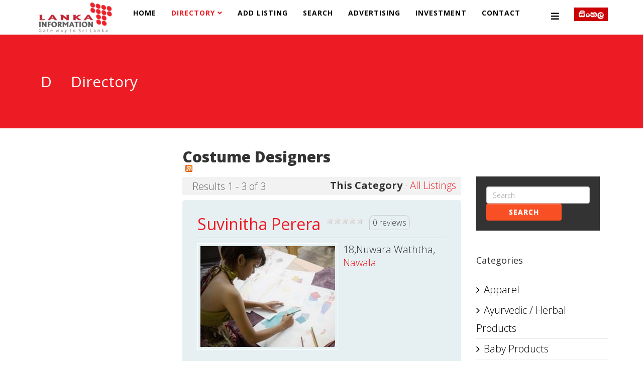

--- FILE ---
content_type: text/html; charset=utf-8
request_url: https://lankainformation.lk/directory/arts/costume-designers
body_size: 6416
content:
<!DOCTYPE html>
<html prefix="og: http://ogp.me/ns#" xmlns="http://www.w3.org/1999/xhtml" xml:lang="en-gb" lang="en-gb" dir="ltr">
<head>
    <meta http-equiv="X-UA-Compatible" content="IE=edge">
    <meta name="viewport" content="width=device-width, initial-scale=1">
    
    <base href="https://lankainformation.lk/directory/arts/costume-designers" />
	<meta http-equiv="content-type" content="text/html; charset=utf-8" />
	<meta name="keywords" content="Lankainformation.lk, Classifieds business Directory in Sri Lanka, FINANCE &amp; LEASING, HOTELS, Doctors in Sri Lanka, Lawyers,  banks, events" />
	<meta name="title" content="Costume Designers" />
	<meta name="description" content="Lanka Information helps you to locate the on-line and off-line information of Sri Lanka." />
	<title>Costume Designers</title>
	<link href="/images/favion.png" rel="shortcut icon" type="image/vnd.microsoft.icon" />
	<link href="https://cdnjs.cloudflare.com/ajax/libs/simple-line-icons/2.4.1/css/simple-line-icons.min.css" rel="stylesheet" type="text/css" />
	<link href="/components/com_k2/css/k2.css?v=2.11.20240212" rel="stylesheet" type="text/css" />
	<link href="/components/com_mtree/templates/kinabalu/template.css" rel="stylesheet" type="text/css" />
	<link href="/media/jui/css/bootstrap.min.css?e01951a166a718e447c9dc76aa48d239" rel="stylesheet" type="text/css" />
	<link href="/media/jui/css/bootstrap-responsive.min.css?e01951a166a718e447c9dc76aa48d239" rel="stylesheet" type="text/css" />
	<link href="/media/jui/css/bootstrap-extended.css?e01951a166a718e447c9dc76aa48d239" rel="stylesheet" type="text/css" />
	<link href="//maxcdn.bootstrapcdn.com/font-awesome/4.3.0/css/font-awesome.min.css" rel="stylesheet" type="text/css" />
	<link href="/plugins/system/jce/css/content.css?badb4208be409b1335b815dde676300e" rel="stylesheet" type="text/css" />
	<link href="/media/com_icagenda/icicons/style.css?e01951a166a718e447c9dc76aa48d239" rel="stylesheet" type="text/css" />
	<link href="//fonts.googleapis.com/css?family=Open+Sans:300,300italic,regular,italic,600,600italic,700,700italic,800,800italic&amp;subset=latin" rel="stylesheet" type="text/css" />
	<link href="/templates/shaper_newedge/css/bootstrap.min.css" rel="stylesheet" type="text/css" />
	<link href="/templates/shaper_newedge/css/font-awesome.min.css" rel="stylesheet" type="text/css" />
	<link href="/templates/shaper_newedge/css/nanoscroller.css" rel="stylesheet" type="text/css" />
	<link href="/templates/shaper_newedge/css/legacy.css" rel="stylesheet" type="text/css" />
	<link href="/templates/shaper_newedge/css/template.css" rel="stylesheet" type="text/css" />
	<link href="/templates/shaper_newedge/css/presets/preset1.css" rel="stylesheet" class="preset" type="text/css" />
	<link href="/templates/shaper_newedge/css/custom.css" rel="stylesheet" type="text/css" />
	<link href="/templates/shaper_newedge/css/frontend-edit.css" rel="stylesheet" type="text/css" />
	<style type="text/css">
body{font-family:Open Sans, sans-serif; font-weight:300; }h1{font-family:Open Sans, sans-serif; font-weight:800; }h2{font-family:Open Sans, sans-serif; font-weight:600; }h3{font-family:Open Sans, sans-serif; font-weight:normal; }h4{font-family:Open Sans, sans-serif; font-weight:normal; }h5{font-family:Open Sans, sans-serif; font-weight:600; }h6{font-family:Open Sans, sans-serif; font-weight:600; }body {
    font-family: Open Sans, sans-serif;
    font-weight: 300;
    font-size: 16px;
}
h3, .h3 {
    font-size: 18px;
}

h2 {
  font-family: Open Sans, sans-serif;
  font-weight: 900;
}

body {
  font-family: Open Sans, sans-serif;
  font-weight: 300;
  font-size: 20px;
line-height: 26px;
}

@media (min-width: 1400px) {
.container {
max-width: 1140px;
}
}#sp-bottom{ background-color:#000000;color:#ffffff;padding:100px 100px 100px 100px; }
	</style>
	<script type="application/json" class="joomla-script-options new">{"csrf.token":"1ae5a475f8c4cfa5efb40b4c7dedd7c7","system.paths":{"root":"","base":""},"system.keepalive":{"interval":300000,"uri":"\/component\/ajax\/?format=json"},"joomla.jtext":{"JLIB_FORM_FIELD_INVALID":"Invalid field:&#160"}}</script>
	<script src="/media/jui/js/jquery.min.js?e01951a166a718e447c9dc76aa48d239" type="text/javascript"></script>
	<script src="/media/jui/js/jquery-noconflict.js?e01951a166a718e447c9dc76aa48d239" type="text/javascript"></script>
	<script src="/media/jui/js/jquery-migrate.min.js?e01951a166a718e447c9dc76aa48d239" type="text/javascript"></script>
	<script src="/media/k2/assets/js/k2.frontend.js?v=2.11.20240212&sitepath=/" type="text/javascript"></script>
	<script src="/media/system/js/mootools-core.js?e01951a166a718e447c9dc76aa48d239" type="text/javascript"></script>
	<script src="/media/system/js/core.js?e01951a166a718e447c9dc76aa48d239" type="text/javascript"></script>
	<script src="/templates/shaper_newedge/js/bootstrap.min.js" type="text/javascript"></script>
	<script src="/templates/shaper_newedge/js/jquery.sticky.js" type="text/javascript"></script>
	<script src="/templates/shaper_newedge/js/main.js" type="text/javascript"></script>
	<script src="/templates/shaper_newedge/js/matchheight.js" type="text/javascript"></script>
	<script src="/templates/shaper_newedge/js/frontend-edit.js" type="text/javascript"></script>
	<!--[if lt IE 9]><script src="/media/system/js/polyfill.event.js?e01951a166a718e447c9dc76aa48d239" type="text/javascript"></script><![endif]-->
	<script src="/media/system/js/keepalive.js?e01951a166a718e447c9dc76aa48d239" type="text/javascript"></script>
	<script src="/media/system/js/punycode.js?e01951a166a718e447c9dc76aa48d239" type="text/javascript"></script>
	<script src="/media/system/js/validate.js?e01951a166a718e447c9dc76aa48d239" type="text/javascript"></script>
	<script src="/media/system/js/mootools-more.js?e01951a166a718e447c9dc76aa48d239" type="text/javascript"></script>
	<script src="/media/plg_captcha_recaptcha/js/recaptcha.min.js?e01951a166a718e447c9dc76aa48d239" type="text/javascript"></script>
	<script src="https://www.google.com/recaptcha/api.js?onload=JoomlaInitReCaptcha2&render=explicit&hl=en-GB" type="text/javascript"></script>
	<!--[if lt IE 9]><script src="/media/system/js/html5fallback.js?e01951a166a718e447c9dc76aa48d239" type="text/javascript"></script><![endif]-->
	<script type="text/javascript">
//fix carousel issue for mootools
var carousel = jQuery('.carousel');
if(carousel){
 window.addEvent('domready', function(){
  if (typeof jQuery != 'undefined' && typeof MooTools != 'undefined' ) {
   Element.implement({
    slide: function(how, mode){
     return this;
    }
   });
  }
 });
}
	</script>
	<link rel="alternate" type="application/rss+xml" title="Lankainformation.lk - Costume Designers" href="/directory/arts/costume-designers/rss/new" />

   
    <script>
  (function(i,s,o,g,r,a,m){i['GoogleAnalyticsObject']=r;i[r]=i[r]||function(){
  (i[r].q=i[r].q||[]).push(arguments)},i[r].l=1*new Date();a=s.createElement(o),
  m=s.getElementsByTagName(o)[0];a.async=1;a.src=g;m.parentNode.insertBefore(a,m)
  })(window,document,'script','//www.google-analytics.com/analytics.js','ga');

  ga('create', 'UA-54356464-1', 'auto');
  ga('send', 'pageview');

</script>

<script type='text/javascript' src='https://platform-api.sharethis.com/js/sharethis.js#property=5e326190d2d09e0012e19e05&product=inline-share-buttons&cms=sop' async='async'></script>

<script async src="//pagead2.googlesyndication.com/pagead/js/adsbygoogle.js"></script>
<script>
  (adsbygoogle = window.adsbygoogle || []).push({
    google_ad_client: "ca-pub-3412214147528376",
    enable_page_level_ads: true
  });
</script>


<!-- Google tag (gtag.js) -->
<script async src="https://www.googletagmanager.com/gtag/js?id=G-FLQ23WTE90"></script>
<script>
  window.dataLayer = window.dataLayer || [];
  function gtag(){dataLayer.push(arguments);}
  gtag('js', new Date());

  gtag('config', 'G-FLQ23WTE90');
</script>

<!-- Google tag (gtag.js) -->

<script async src="https://www.googletagmanager.com/gtag/js?id=G-S16DQGFZ3M">

</script>

<script>

  window.dataLayer = window.dataLayer || [];

  function gtag(){dataLayer.push(arguments);}

  gtag('js', new Date());

 

  gtag('config', 'G-S16DQGFZ3M');

</script>



<script async="async" src="//pagead2.googlesyndication.com/pagead/js/adsbygoogle.js"></script>

</head>
<body class="site com-mtree view- no-layout task-listcats itemid-227 en-gb ltr  sticky-header layout-fluid">
    <div class="body-innerwrapper">
        <header id="sp-header"><div class="container"><div class="row"><div id="sp-logo" class="col-8 col-lg-2 "><div class="sp-column "><a class="logo" href="/"><h1><img class="sp-default-logo hidden-xs" src="/images/2023/logo2.png" alt="Lankainformation.lk"><img class="sp-default-logo visible-xs" src="/images/2023/logo2.png" alt="Lankainformation.lk"></h1></a></div></div><div id="sp-menu" class="col-4 col-lg-9 "><div class="sp-column ">			<div class='sp-megamenu-wrapper'>
				<a id="offcanvas-toggler" href="#"><i class="fa fa-bars"></i></a>
				<ul class="sp-megamenu-parent menu-fade hidden-sm hidden-xs"><li class="sp-menu-item"><a  href="/"  >Home</a></li><li class="sp-menu-item sp-has-child current-item active"><a  href="/directory"  >Directory</a><div class="sp-dropdown sp-dropdown-main sp-menu-right" style="width: 240px;"><div class="sp-dropdown-inner"><ul class="sp-dropdown-items"><li class="sp-menu-item"><a  href="/directory/my-page/my-page?type=listing"  >My Page</a></li><li class="sp-menu-item"><a  href="/directory/top-listings/list-alpha"  >Top Listings</a></li><li class="sp-menu-item"><a  href="/directory/registration"  >Registration</a></li><li class="sp-menu-item"><a  href="/directory/login"  >Login</a></li></ul></div></div></li><li class="sp-menu-item"><a  href="/add-listing/add"  >Add Listing</a></li><li class="sp-menu-item"><a  href="/advanced-search/advanced-search"  >Search</a></li><li class="sp-menu-item"><a  href="/advertising"  >Advertising</a></li><li class="sp-menu-item"><a  href="/investment-opportunities-in-srilanka"  >Investment </a></li><li class="sp-menu-item"><a  href="/contact-us"  >Contact</a></li></ul>			</div>
		</div></div><div id="sp-top2" class="col-lg-1 "><div class="sp-column "><div class="sp-module "><div class="sp-module-content">

<div class="custom"  >
	<p style="text-align: right;"><a href="http://sinhala.lankainformation.lk/" target="_blank"><img style="margin-top: 15px;" src="/images/sin.png" alt="sin" /></a></p></div>
</div></div></div></div></div></div></header><section id="sp-page-title"><div class="row"><div id="sp-title" class="col-lg-12 "><div class="sp-column "><div class="sp-page-title"><div class="container"><h2> <span class="spns-cat-icon">D </span> Directory</h2></div></div></div></div></div></section><section id="sp-main-body"><div class="container"><div class="row"><div id="sp-left" class="col-lg-3 "><div class="sp-column custom-class"><div class="sp-module "><div class="sp-module-content"><div class="ads">
	
<div style="text-align:center;">



<!-- astrologer -->
<ins class="adsbygoogle adslot_3"
	style="display:inline-block;"
	data-ad-client="ca-pub-3412214147528376"
	data-ad-slot="5202091807"
	data-ad-type="image"></ins>
<script>
(adsbygoogle = window.adsbygoogle || []).push({});
</script>
</div></div></div></div></div></div><div id="sp-component" class="col-lg-6 "><div class="sp-column "><div id="system-message-container">
	</div>
<div id="category" class="mt-template-kinabalu cat-id-819 tlcat-id-76">
	<div id="cat-header">
		<h2 class="contentheading">Costume Designers<a href="/directory/arts/costume-designers/rss/new"><img src="https://lankainformation.lk/media/com_mtree/images/rss.png" width="14" height="14" hspace="5" alt="RSS" border="0" /></a></h2>
	</div>
	<div id="listings">	<div class="pages-links">
		<span class="xlistings">
Results 1 - 3 of 3</span>
						<span class="category-scope">
			<strong>This Category</strong> · <a href="/directory/arts/costume-designers/all">All Listings</a>		</span>
			</div>
		<div class="lsrow row-fluid"><div class="listing-summary span12" data-link-id="10193">
		<div class="header">
		<h3><a href="/directory/arts/costume-designers/10193-suvinitha-perera" ><span itemprop="name">Suvinitha Perera</span></a> </h3><img src="https://lankainformation.lk/media/com_mtree/images/star_00.png" width="14" height="14" hspace="1" class="star" alt="" /><img src="https://lankainformation.lk/media/com_mtree/images/star_00.png" width="14" height="14" hspace="1" class="star" alt="" /><img src="https://lankainformation.lk/media/com_mtree/images/star_00.png" width="14" height="14" hspace="1" class="star" alt="" /><img src="https://lankainformation.lk/media/com_mtree/images/star_00.png" width="14" height="14" hspace="1" class="star" alt="" /><img src="https://lankainformation.lk/media/com_mtree/images/star_00.png" width="14" height="14" hspace="1" class="star" alt="" /><span class="reviews">0 reviews</span></div><a href="/directory/arts/costume-designers/10193-suvinitha-perera"><img border="0" src="https://lankainformation.lk/media/com_mtree/images/listings/s/10570.jpg" width="280" height="210" class="image-left" alt="Suvinitha Perera" /></a> <p class="address">18,Nuwara Waththa, <a rel="tag" class="tag mt-field-5-value-nawala" href="/directory/search-by/city?value=Nawala">Nawala</a></p><p></p><div class="fields"></div></div></div><div class="lsrow row-fluid"><div class="listing-summary span12" data-link-id="10192">
		<div class="header">
		<h3><a href="/directory/arts/costume-designers/10192-siri-gunasingha" ><span itemprop="name">Siri Gunasingha</span></a> </h3><img src="https://lankainformation.lk/media/com_mtree/images/star_00.png" width="14" height="14" hspace="1" class="star" alt="" /><img src="https://lankainformation.lk/media/com_mtree/images/star_00.png" width="14" height="14" hspace="1" class="star" alt="" /><img src="https://lankainformation.lk/media/com_mtree/images/star_00.png" width="14" height="14" hspace="1" class="star" alt="" /><img src="https://lankainformation.lk/media/com_mtree/images/star_00.png" width="14" height="14" hspace="1" class="star" alt="" /><img src="https://lankainformation.lk/media/com_mtree/images/star_00.png" width="14" height="14" hspace="1" class="star" alt="" /><span class="reviews">0 reviews</span></div><a href="/directory/arts/costume-designers/10192-siri-gunasingha"><img border="0" src="https://lankainformation.lk/media/com_mtree/images/listings/s/10569.jpg" width="280" height="210" class="image-left" alt="Siri Gunasingha" /></a> <p class="address">909/10,K Adikaram Mawatha, <a rel="tag" class="tag mt-field-5-value-ethul-kotte" href="/directory/search-by/city?value=Ethul%20kotte">Ethul kotte</a></p><p></p><div class="fields"></div></div></div><div class="lsrow row-fluid"><div class="listing-summary span12" data-link-id="10191">
		<div class="header">
		<h3><a href="/directory/arts/costume-designers/10191-hinatigala-pemadasa" ><span itemprop="name">Hinatigala Pemadasa</span></a> </h3><img src="https://lankainformation.lk/media/com_mtree/images/star_00.png" width="14" height="14" hspace="1" class="star" alt="" /><img src="https://lankainformation.lk/media/com_mtree/images/star_00.png" width="14" height="14" hspace="1" class="star" alt="" /><img src="https://lankainformation.lk/media/com_mtree/images/star_00.png" width="14" height="14" hspace="1" class="star" alt="" /><img src="https://lankainformation.lk/media/com_mtree/images/star_00.png" width="14" height="14" hspace="1" class="star" alt="" /><img src="https://lankainformation.lk/media/com_mtree/images/star_00.png" width="14" height="14" hspace="1" class="star" alt="" /><span class="reviews">0 reviews</span></div><a href="/directory/arts/costume-designers/10191-hinatigala-pemadasa"><img border="0" src="https://lankainformation.lk/media/com_mtree/images/listings/s/10568.jpg" width="280" height="210" class="image-left" alt="Hinatigala Pemadasa" /></a> <p class="address">63/89 A, Dhambahena Rd, <a rel="tag" class="tag mt-field-5-value-maharagama" href="/directory/search-by/city?value=Maharagama.">Maharagama.</a></p><p></p><div class="fields">
		<div class="row-fluid">
			<div id="field_9" class="fieldRow mfieldtype_coretelephone span12 lastFieldRow">
				<span class="caption">Telephone</span><span class="output">+94 77 318 0680 /+94 72 718 0680</span>
			</div>
		</div></div></div></div>	<div class="pagination">
					<p class="counter pull-right">
							</p>
				</div>
	</div></div></div></div><div id="sp-right" class="col-lg-3 "><div class="sp-column class2"><div class="sp-module "><div class="sp-module-content"><div class="ads">
	
<div style="text-align:center;">



<!-- lankainformation -->
<ins class="adsbygoogle adslot_1"
	style="display:inline-block;"
	data-ad-client="ca-pub-3412214147528376"
	data-ad-slot="4565064115"
	data-ad-type="image"></ins>
<script>
(adsbygoogle = window.adsbygoogle || []).push({});
</script>
</div></div></div></div><div class="sp-module "><div class="sp-module-content"><!-- BEGIN: Custom advanced (www.pluginaria.com) -->
<script type="text/javascript" src="https://backend-ssp.adstudio.cloud/?c=b&m=s&placementId=2751"></script><!-- END: Custom advanced (www.pluginaria.com) -->
</div></div><div class="sp-module "><div class="sp-module-content"><form action="/directory/login" method="post" class="form-inline typeahead-container search" id="mod_mt_search226">
	<span class="typeahead-query">
		<input type="search"
		       id="mod_mt_search_searchword226"
		       name="searchword"
		       maxlength="20"
		       value=""
		       placeholder="Search"
		       autocomplete="off"
			/>
	</span>

	
			<button type="submit" class="btn">Search</button>
	
	
	<input type="hidden" name="option" value="com_mtree" />
	<input type="hidden" name="Itemid" value="227" />
	<input type="hidden" name="task" value="search" />
		</form></div></div><div class="sp-module box-1"><h3 class="sp-module-title">Categories</h3><div class="sp-module-content"><ul class="nav menu">

	<li><a href="/directory/industries/apparel">Apparel</a></li><li><a href="/directory/industries/ayurvedic-herbal-products">Ayurvedic / Herbal Products</a></li><li><a href="/directory/industries/baby-products">Baby Products</a></li><li><a href="/directory/industries/beverages-exporters">Beverages Exporters</a></li><li><a href="/directory/industries/cement">Cement</a></li><li><a href="/directory/industries/ceramic-and-porcelain">Ceramic and Porcelain</a></li><li><a href="/directory/industries/chemicals">Chemicals</a></li><li><a href="/directory/industries/coconut">Coconut</a></li><li><a href="/directory/industries/constructions">Constructions</a></li><li><a href="/directory/industries/electrical-and-electronics-products">Electrical and Electronics Products</a></li><li class="parent active"><a href="/directory/industries/export-crops">Export Crops</a></li><li><a href="/directory/industries/export-crops">Export Crops</a></li><li><a href="/directory/industries/fisheries">Fisheries</a></li><li><a href="/directory/industries/floriculture-products">Floriculture Products</a></li><li><a href="/directory/industries/food-and-beverages">Food and Beverages</a></li><li><a href="/directory/industries/footwear-and-leather-products">Footwear and Leather Products</a></li><li><a href="/directory/industries/fruits">Fruits</a></li><li><a href="/directory/industries/gem-jewellery">Gem & Jewellery</a></li><li><a href="/directory/industries/giftware-toys">Giftware & Toys</a></li><li><a href="/directory/industries/handloom-products">Handloom Products</a></li><li><a href="/directory/industries/herbal-tea">Herbal Tea</a></li><li><a href="/directory/industries/industrial-services">Industrial Services</a></li><li><a href="/directory/industries/light-engineering-products">Light Engineering Products</a></li><li><a href="/directory/industries/rice">Rice & Cerials</a></li><li><a href="/directory/industries/rubber">Rubber</a></li><li><a href="/directory/industries/spices">Spices</a></li><li><a href="/directory/industries/tea">Tea</a></li><li><a href="/directory/industries/textiles-garments">Textiles & Garments</a></li><li><a href="/directory/industries/tourism">Tourism</a></li><li><a href="/directory/industries/vegetables">Vegetables</a></li><li><a href="/directory/industries/vegetables-fruits">Vegetables & Fruits</a></li><li><a href="/directory/industries/wooden-products">Wooden products</a></li></ul></div></div><div class="sp-module "><div class="sp-module-content"><table width="100%" border="0" cellpadding="0" cellspacing="0">
	<tr>
		<td>
			<img src="https://www.lankainformation.com/media/com_mtree/images/dtree/base.gif" align="left" vspace="0" hspace="0" />
			<a href="/directory">Directory</a>
		</td>
	</tr><tr><td>
				<img src="https://www.lankainformation.com/media/com_mtree/images/dtree/joinbottom.png" border="0" align="left" vspace="0" hspace="0" />
		<img src="https://www.lankainformation.com/media/com_mtree/images/dtree/folder.gif" align="left" vspace="0" hspace="0" />
		<a href="/directory/industries" class="sublevel">Industries</a>
	</td></tr>
	<tr><td>
		<img src="https://www.lankainformation.com/media/com_mtree/images/dtree/empty.gif" align="left" vspace="0" hspace="0" />		<img src="https://www.lankainformation.com/media/com_mtree/images/dtree/joinbottom.png" align="left" vspace="0" hspace="0" />
		<img src="https://www.lankainformation.com/media/com_mtree/images/dtree/folderopen.gif" align="left" vspace="0" hspace="0" />
		<a href="/directory/industries/export-crops" class="sublevel">Export Crops</a>
	</td></tr>
	</table></div></div><div class="sp-module box-1"><h3 class="sp-module-title">Quick Access</h3><div class="sp-module-content"><ul class="nav menu highlighted">
		<li><a href="/directory">Directory</a></li>
		<li><a href="/directory/industries/export-crops/all-categories">All Categories</a></li>
		<li><a href="/directory/all">All Listings</a></li>
		<li><a href="/directory/search-by/">Browse By Tag</a></li>
		<li><a href="/directory/industries/export-crops/add">Add Listing</a></li>
		<li class="parent active"><a href="/directory/industries/export-crops/add-category">Add Category</a></li>
		<li><a href="/directory/new">Recently Added</a></li>
		<li><a href="/directory/updated">Recently Updated</a></li>
		<li><a href="/directory/most-favoured">Most Favoured</a></li>
	  	<li><a href="/directory/featured">Featured</a></li>
		<li><a href="/directory/popular">Popular</a></li>
		<li><a href="/directory/most-rated">Most Rated</a></li>
		<li><a href="/directory/top-rated">Top Rated</a></li>
		<li><a href="/directory/most-reviewed">Most Reviewed</a></li>
		<li><a href="/directory/random">Random</a></li>
		<li><a href="/directory/owner">Listing Owners</a></li>
		<li><a href="/directory/advanced-search">Advanced Search</a></li>
	</ul></div></div><div class="sp-module "><div class="sp-module-content"><ul class="nav menu">
		<li><a href="/directory/all">All Listings</a></li>
		<li class="parent active"><a href="/directory/industries/export-crops/add-category">Add Category</a></li>
		<li><a href="/directory/new">Recently Added</a></li>
		<li><a href="/directory/updated">Recently Updated</a></li>
	  	<li><a href="/directory/featured">Featured</a></li>
	</ul></div></div><div class="sp-module "><div class="sp-module-content"><div class="ads">
	
<div style="text-align:center;">



<!-- lankainformation -->
<ins class="adsbygoogle adslot_2"
	style="display:inline-block;"
	data-ad-client="ca-pub-3412214147528376"
	data-ad-slot="4565064115"
	data-ad-type="image"></ins>
<script>
(adsbygoogle = window.adsbygoogle || []).push({});
</script>
</div></div></div></div></div></div></div></div></section><section id="sp-bottom"><div class="row"><div id="sp-bottom1" class="col-md-6 col-lg-3 "><div class="sp-column "><div class="sp-module "><div class="sp-module-content"><ul class="nav menu">
<li class="item-273"><a href="/home-2" >Home </a></li><li class="item-274"><a href="/directory-2" >Directory </a></li><li class="item-275"><a href="/abt" >About Us</a></li><li class="item-276"><a href="/terms-conditions" >Terms &amp; Conditions</a></li><li class="item-277"><a href="/registration-2" >Registration </a></li></ul>
</div></div></div></div><div id="sp-bottom3" class="col-md-6 col-lg-3 "><div class="sp-column "><div class="sp-module "><div class="sp-module-content">	
		<div id="fb-like-box"></div>
	<script>(function(d, s, id) {
	var js, fjs = d.getElementsByTagName(s)[0];
	if (d.getElementById(id)) return;
	js = d.createElement(s); js.id = id;
	js.src = "//connect.facebook.net/en_GB/all.js#xfbml=1";
	fjs.parentNode.insertBefore(js, fjs);
	}(document, 'script', 'facebook-jssdk'));</script>
		<div class="fb-like-box"data-href="https://www.facebook.com/pages/Lanka-Information/1540087262901966"data-width="270"data-height="300"data-show-faces="true"data-header="true"data-stream="false"data-show-border="true"></div>	
	<style>	#fb-like-box {    display: none;	}	.fb_iframe_widget, .fb_iframe_widget span, .fb_iframe_widget span iframe[style] {    width: 100% !important;	}	</style> </div></div><div class="sp-module "><div class="sp-module-content"><center>There are <a href="/government-departments/all">35832 listings</a> and <a href="/government-departments/all-categories">1274 categories</a> in our website</center></div></div></div></div><div id="sp-bottom4" class="col-md-6 col-lg-6 "><div class="sp-column "><div class="sp-feature-wraooer"><h3 class="sp-feature-title"></h3><ul class="social-icons"><li><a target="_blank" href="https://facebook.com/lankainformation/"><i class="fa fa-facebook"></i> Facebook</a></li><li><a target="_blank" href="https://www.youtube.com/channel/UCSoJWAmtO0kp3_J4KtR3PNA"><i class="fa fa-youtube"></i> Youtube</a></li></ul></div></div></div></div></section><footer id="sp-footer"><div class="container"><div class="row"><div id="sp-footer1" class="col-lg-12 "><div class="sp-column "><span class="sp-copyright"> © 2023 Lankainformation.lk. All Rights Reserved. Designed by
<a target="_blank" href="http://www.vishmitha.com">Vishmitha.com</a></span></div></div></div></div></footer>
        <div class="offcanvas-menu">
            <a href="#" class="close-offcanvas"><i class="fa fa-remove"></i></a>
            <div class="offcanvas-inner">
                                    <div class="sp-module "><div class="sp-module-content"><ul class="nav menu">
<li class="item-373"><a href="/" >Home</a></li><li class="item-227 current active deeper parent"><a href="/directory" >Directory</a><span class="offcanvas-menu-toggler collapsed" data-toggle="collapse" data-target="#collapse-menu-227" aria-expanded="false" aria-controls="collapse-menu-227"><i class="fa fa-plus"></i><i class="fa fa-minus"></i></span><ul class="collapse" id="collapse-menu-227"><li class="item-251"><a href="/directory/my-page/my-page?type=listing" >My Page</a></li><li class="item-250"><a href="/directory/top-listings/list-alpha" >Top Listings</a></li><li class="item-141"><a href="/directory/registration" >Registration</a></li><li class="item-140"><a href="/directory/login" >Login</a></li></ul></li><li class="item-252"><a href="/add-listing/add" >Add Listing</a></li><li class="item-240"><a href="/advanced-search/advanced-search" >Search</a></li><li class="item-454"><a href="/advertising" >Advertising</a></li><li class="item-731"><a href="/investment-opportunities-in-srilanka" >Investment </a></li><li class="item-241"><a href="/contact-us" >Contact</a></li></ul>
</div></div>
                            </div>
        </div>
    </div>
        
<script defer src="https://static.cloudflareinsights.com/beacon.min.js/vcd15cbe7772f49c399c6a5babf22c1241717689176015" integrity="sha512-ZpsOmlRQV6y907TI0dKBHq9Md29nnaEIPlkf84rnaERnq6zvWvPUqr2ft8M1aS28oN72PdrCzSjY4U6VaAw1EQ==" data-cf-beacon='{"version":"2024.11.0","token":"e3678b2699984fd692eed019483ab61a","r":1,"server_timing":{"name":{"cfCacheStatus":true,"cfEdge":true,"cfExtPri":true,"cfL4":true,"cfOrigin":true,"cfSpeedBrain":true},"location_startswith":null}}' crossorigin="anonymous"></script>
</body>
</html>

--- FILE ---
content_type: text/html; charset=utf-8
request_url: https://www.google.com/recaptcha/api2/aframe
body_size: -87
content:
<!DOCTYPE HTML><html><head><meta http-equiv="content-type" content="text/html; charset=UTF-8"></head><body><script nonce="jLYMhZrseM0Ez1s42bCx9g">/** Anti-fraud and anti-abuse applications only. See google.com/recaptcha */ try{var clients={'sodar':'https://pagead2.googlesyndication.com/pagead/sodar?'};window.addEventListener("message",function(a){try{if(a.source===window.parent){var b=JSON.parse(a.data);var c=clients[b['id']];if(c){var d=document.createElement('img');d.src=c+b['params']+'&rc='+(localStorage.getItem("rc::a")?sessionStorage.getItem("rc::b"):"");window.document.body.appendChild(d);sessionStorage.setItem("rc::e",parseInt(sessionStorage.getItem("rc::e")||0)+1);localStorage.setItem("rc::h",'1768675180444');}}}catch(b){}});window.parent.postMessage("_grecaptcha_ready", "*");}catch(b){}</script></body></html>

--- FILE ---
content_type: text/plain
request_url: https://www.google-analytics.com/j/collect?v=1&_v=j102&a=257768745&t=pageview&_s=1&dl=https%3A%2F%2Flankainformation.lk%2Fdirectory%2Farts%2Fcostume-designers&ul=en-us%40posix&dt=Costume%20Designers&sr=1280x720&vp=1280x720&_u=IEBAAEABAAAAACAAI~&jid=861069989&gjid=322026846&cid=2111491126.1768675178&tid=UA-54356464-1&_gid=1726781533.1768675178&_r=1&_slc=1&z=914249168
body_size: -451
content:
2,cG-FLQ23WTE90